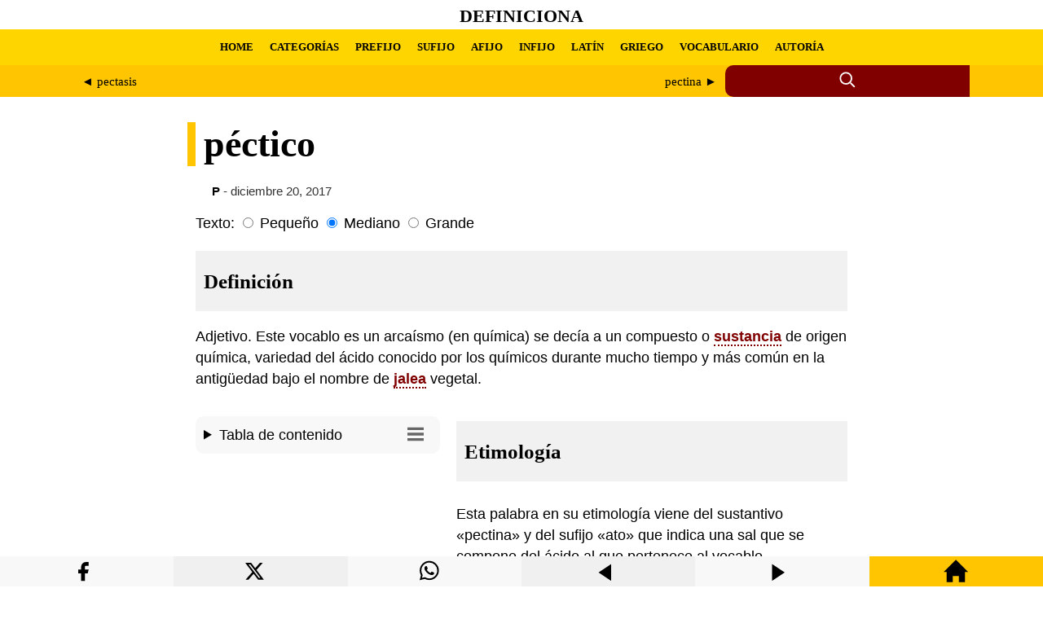

--- FILE ---
content_type: text/html; charset=UTF-8
request_url: https://definiciona.com/pectico/
body_size: 6517
content:
<!doctype html> <html amp lang="es"> <head> <meta charset="utf-8"> <meta name="viewport" content="width=device-width,minimum-scale=1"> <title>Definición y etimología de péctico | Definiciona</title> <meta name="description" content="DefiniciónAdjetivo. Este vocablo es un arcaísmo (en química) se decía a un compuesto o sustancia de origen química, variedad del ácido conocido por los..."><meta property="og:title" content="péctico"><meta property="og:description" content="DefiniciónAdjetivo. Este vocablo es un arcaísmo (en química) se decía a un compuesto o sustancia de origen química, variedad del ácido conocido por los..."><meta property="og:url" content="https://definiciona.com/pectico/"><meta property="og:image" content="https://laspoesias.com/wp-content/uploads/images/logo-og.webp" /> <link rel="canonical" href="https://definiciona.com/pectico/"> <link rel="shortcut icon" href="/wp-content/uploads/images/favicon.webp" /> <script async src="https://cdn.ampproject.org/v0.js"></script> <script async custom-element="amp-form" src="https://cdn.ampproject.org/v0/amp-form-0.1.js"></script> <script async custom-element="amp-ad" src="https://cdn.ampproject.org/v0/amp-ad-0.1.js"></script> <script async custom-element="amp-sticky-ad" src="https://cdn.ampproject.org/v0/amp-sticky-ad-1.0.js"></script> <style amp-boilerplate>body{-webkit-animation:-amp-start 8s steps(1,end) 0s 1 normal both;-moz-animation:-amp-start 8s steps(1,end) 0s 1 normal both;-ms-animation:-amp-start 8s steps(1,end) 0s 1 normal both;animation:-amp-start 8s steps(1,end) 0s 1 normal both}@-webkit-keyframes -amp-start{from{visibility:hidden}to{visibility:visible}}@-moz-keyframes -amp-start{from{visibility:hidden}to{visibility:visible}}@-ms-keyframes -amp-start{from{visibility:hidden}to{visibility:visible}}@-o-keyframes -amp-start{from{visibility:hidden}to{visibility:visible}}@keyframes -amp-start{from{visibility:hidden}to{visibility:visible}}</style> <noscript><style amp-boilerplate>body{-webkit-animation:none;-moz-animation:none;-ms-animation:none;animation:none}</style></noscript> <style amp-custom> a { color:#000; } .withoutstyle a { text-decoration: none; border-bottom: none; } header { background-color: #fff; } header a { text-decoration: none; } .site-title-header { font-size: 11.11px; height: 33px; display: flex; /* Activar flexbox */ align-items: center; padding-top:3px; justify-content: center; /* Alinear horizontalmente en el centro */ font-family: 'Georgia', serif; /* Usar la fuente Georgia */ text-transform: uppercase; /* Convertir texto a mayúsculas */ } .nav-menu { background-color: #ffd500; height: 44px; display: flex; /* Activar flexbox */ align-items: center; font-family: Georgia, serif; } .nav-menu ul { padding: 0; display: flex; /* Activar flexbox */ align-items: center; white-space: nowrap; /* Evitar saltos de línea */ } .nav-menu li { display: flex; /* Activar flexbox */ align-items: center; margin: 0 10px; white-space: nowrap; /* Evitar saltos de línea */ } .nav-menu ul li a { font-weight: 700; font-size: 13px; /* Tamaño de letra para menú principal */ } .nav-menu ul li ul li a { font-weight: 300; font-size: 11px; } .custom-main-menu { max-width: 1100px; margin: 0 auto; padding: 0 20px; overflow-x: auto; /* Activar scroll horizontal */ white-space: nowrap; /* Evitar saltos de línea */ } .search-label-dad { background-color: #ffc500; } .search-container { display: flex; max-width: 1100px; margin:0 auto; } .search-label { flex: 4; /* Occupy 80% of available space */ background-color: #ffc500; display: flex; align-items: center; justify-content: center; overflow-x: auto; /* Enable scroll for content exceeding width */ white-space: nowrap; /* Prevent line breaks within content */ } .search-label a { color: #000; } /* START SEARCH STYLES */ .search-container-icon { flex: 1.5; position: relative; display: inline-flex; align-items: center; background-color: #800000; border-top-left-radius: 10px; border-bottom-left-radius: 10px; height:39px; } .search-icon { cursor: pointer; margin-right: 5px; margin: 0 auto; } .search-container-icon:focus-within .search-form { display: block; } .search-form { display: none; position: absolute; top: 0; left: calc(-10% - 255px); width: 280px; height: 27px; padding: 7px 0px 3px 20px; background-color: #800000; border: 1px solid #800000; } /* END SEARCH STYLES */ main { padding: 0px 10px 30px 10px; font-family: 'Roboto', sans-serif; line-height: 1.5; font-size: 1.1em; } .article-dad { max-width: 800px; margin: 0 auto;} article { } #font-small:checked ~ article { font-size: 0.9em; } #font-large:checked ~ article { font-size: 1.7em; } article a { color:#800000; text-decoration:none; border-bottom: 2px dotted #800000; font-weight: bold; transition: color 0.5s; background-color:#fff; } .article-head { background-color: #fff; padding: 0px 10px 0px 10px; font-family: 'Georgia', serif; font-size: 2.6em; line-height: 1.2; border-left: 10px solid #ffc500; position: relative; left:-10px; } @media (max-width: 768px) {.article-head {font-size: 2.06em;}} article h1, h2 { margin-bottom: 10px; font-family: 'Georgia', serif; font-size:1.44em; line-height: 1.2; background-color: #f1f1f1; padding: 22px 10px 22px 10px; } article h3, h4, h5, h6 { margin-bottom: 10px; font-family: 'Georgia', serif; font-size:1.1em; line-height: 1.2; background-color: #f1f1f1; padding: 11px 10px 11px 10px; } img { /* Set maximum width to prevent overflow */ max-width: 100%; height: auto; margin: 0px auto; display:block; } .wp-caption { font-size: 0.85em; color: #666; max-width: 100%; } figure { margin: 0; /* Remove default margins */ max-width: 100%; /* Maintain aspect ratio and prevent overflow */ } figcaption { font-size: 0.85em; color: #666; max-width: 100%; padding:10px 0px 5px 0px; } blockquote { font-size: 0.9em; background-color: #f1f1f1; padding: 10px 20px 10px 20px; } cite { font-style: normal; font-weight: 700; } .related-posts { max-width: 800px; margin: 0 auto; padding: 0px 10px 0px 10px; font-family: 'Roboto', sans-serif; line-height: 1.5; font-size: 1.1em; } .related-posts a { text-decoration: none; font-weight: bold; border-left: solid #ffd500 10px; padding: 5px 10px 5px 10px; background-color:#f1f1f1; } .related-post-title { word-break: break-word; background-color: #ffd500; display: inline-block; transition: background-color 0.3s; } .related-post-title:hover { background-color: #f0f0f0; } #related-post { word-break: break-word; column-count: 4; column-gap: 0.5em; column-width: 260px; } #related-post a { text-decoration: none; font-weight: bold; border-left: solid #ffd500 10px; padding: 5px 10px 5px 10px; background-color:#f1f1f1; } .related-post-tae { display: inline-block; } .amp-toc { background-color: #f8f8f8; border-radius: 10px; padding: 10px; margin-bottom: 17px; } .amp-toc a { color: #000; font-weight: normal; text-decoration: none; border-bottom: none; background-color: transparent; font-size: 0.9em; text-decoration: none; } .amp-toc svg { float: right; padding-right: 10px; padding-top: 2px; } footer { padding: 0px 20px -10px 0px; } @media (max-width: 899px) { #left-sidebar { position: relative; } } @media (min-width: 900px) { #left-sidebar { float: left; width: 300px; height: 100%; top: 15px; margin: 0px 20px 17px 0px; position: relative; /* For fixed sidebar, remove position: relative; and replace for: position: -webkit-sticky; position: sticky; z-index: 999; */ } } </style> </head> <body> <header> <div class="site-title-header"> <h1><a href="https://definiciona.com/">Definiciona</a></h1> </div> <nav role="navigation" aria-label="Menú principal" class="nav-menu"> <div class="custom-main-menu"><ul id="menu-head-menu-amp" class="menu"><li id="menu-item-591220" class="menu-item menu-item-type-custom menu-item-object-custom menu-item-home menu-item-591220"><a href="https://definiciona.com/">HOME</a></li> <li id="menu-item-590353" class="menu-item menu-item-type-post_type menu-item-object-page menu-item-590353"><a href="https://definiciona.com/categorias/">CATEGORÍAS</a></li> <li id="menu-item-590356" class="menu-item menu-item-type-custom menu-item-object-custom menu-item-590356"><a href="https://definiciona.com/prefijo/">PREFIJO</a></li> <li id="menu-item-590357" class="menu-item menu-item-type-custom menu-item-object-custom menu-item-590357"><a href="https://definiciona.com/sufijo/">SUFIJO</a></li> <li id="menu-item-590358" class="menu-item menu-item-type-custom menu-item-object-custom menu-item-590358"><a href="https://definiciona.com/afijo/">AFIJO</a></li> <li id="menu-item-590359" class="menu-item menu-item-type-custom menu-item-object-custom menu-item-590359"><a href="https://definiciona.com/infijo/">INFIJO</a></li> <li id="menu-item-590360" class="menu-item menu-item-type-custom menu-item-object-custom menu-item-590360"><a href="https://definiciona.com/latin/">LATÍN</a></li> <li id="menu-item-590361" class="menu-item menu-item-type-custom menu-item-object-custom menu-item-590361"><a href="https://definiciona.com/griego/">GRIEGO</a></li> <li id="menu-item-590354" class="menu-item menu-item-type-post_type menu-item-object-page menu-item-590354"><a href="https://definiciona.com/10-palabras/">VOCABULARIO</a></li> <li id="menu-item-592938" class="menu-item menu-item-type-post_type menu-item-object-page menu-item-592938"><a href="https://definiciona.com/autoria-y-conexos/">AUTORÍA</a></li> </ul></div> </nav> <div class="search-label-dad"> <div class="search-container"> <div class="search-label"> <div style="display: flex; width: 100%;"> <div style="flex: 1; text-align: left; padding: 10px; margin-right: 5px;"> <span style="font-size: 15px;"> <a href="https://definiciona.com/pectasis/" rel="prev">&#9668; pectasis</a> </span> </div> <div style="flex: 1; text-align: right; padding: 10px; margin-left: 5px;"> <span style="font-size: 15px;"> <a href="https://definiciona.com/pectina/" rel="next">pectina &#9658;</a> </span> </div> </div> </div> <div class="search-container-icon"> <div class="search-icon" tabindex="0"> <svg xmlns="http://www.w3.org/2000/svg" width="22" height="22" viewBox="0 0 24 24" fill="none" stroke="currentColor" stroke-width="2" stroke-linecap="round" stroke-linejoin="round" class="icon icon-search"> <circle cx="10" cy="10" r="7.5" stroke="#fff"/> <line x1="21" y1="21" x2="16.65" y2="16.65" stroke="#fff"/> </svg> </div> <form role="search" class="search-form" action="https://definiciona.com/" method="get" tabindex="0" target="_top"> <input type="search" class="search-field" placeholder="Escribe aquí..." name="s"> <button type="submit" class="search-submit"> <span class="screen-reader-text">Buscar</span> </button> </form> </div> </div> </div> </header> <main> <div class="article-dad"> <h1 class="article-head">péctico</h1> <div class="withoutstyle" style="font-size: 14.8px; margin:-10px 0px 15px 20px; color:#333;"> <strong><a href="https://definiciona.com/category/p/">P</strong></a> - diciembre 20, 2017</div> <label>Texto:</label> <input type="radio" id="font-small" class="font-size-input" name="font-size" value="small"> <label for="font-small">Pequeño</label> <input type="radio" id="font-medium" class="font-size-input" name="font-size" value="medium" checked> <label for="font-medium">Mediano</label> <input type="radio" id="font-large" class="font-size-input" name="font-size" value="large"> <label for="font-large">Grande</label> <article style="margin-top:10px;"> <h2 id="definicion">Definición</h2> <p>Adjetivo. Este vocablo es un arcaísmo (en química) se decía a un compuesto o <a href="https://definiciona.com/sustancia/">sustancia</a> de origen química, variedad del ácido conocido por los químicos durante mucho tiempo y más común en la antigüedad bajo el nombre de <a href="https://definiciona.com/jalea/">jalea</a> vegetal.</p><div id="left-sidebar"> <div class="amp-toc"><details><summary>Tabla de contenido <svg xmlns="http://www.w3.org/2000/svg" width="20" height="20" viewBox="0 0 24 24"><path d="M24 6h-24v-4h24v4zm0 4h-24v4h24v-4zm0 8h-24v4h24v-4z" fill="#666"/></svg></summary><nav role="navigation" aria-label="Tabla de contenido"><ul><li><a href="#definicion">Definición</a></li><li><a href="#etimologia">Etimología</a></li></ul></nav></details></div> <amp-ad width="100vw" height="320" type="adsense" data-ad-client="ca-pub-3065432361095436" data-ad-slot="8569160762" data-auto-format="rspv" data-full-width=""> <div overflow=""></div> </amp-ad> </div><div style="display: flex; flex-direction: column; flex-grow: 1;"> <h2 id="etimologia">Etimología</h2> <p>Esta palabra en su etimología viene del sustantivo «pectina» y del sufijo «ato» que indica una sal que se compone del ácido al que pertenece al vocablo.</p> </p> </div> </article> </main> <div style="clear: both"></div> <section class="related-posts" role="region" aria-label="Artículos relacionados"> <span style="font-size:22px;"><strong>Ampliar vocabulario</strong></span> <div style="max-width: 600px; height: 8px; margin-bottom: 20px; background-color: #ffc500; border-radius: 0 0 50% 50%;"></div> <div style="display: flex; flex-wrap: wrap; gap: 10px;"><div style="flex: 1 1 calc(33.33% - 10px); box-sizing: border-box; min-width: 280px;"><a href="https://definiciona.com/preguntador/" style='color: #000;'><span style="word-break: break-word;">Preguntador</span></a><br> <div style="font-size:0.85em;">Adjetivo. Se entiende por preguntador es el que pregunta, formula, interpela, demanda, co...</div> <div style="height: 8px; background-color: #fff;"></div></div> <div style="flex: 1 1 calc(33.33% - 10px); box-sizing: border-box; min-width: 280px;"><a href="https://definiciona.com/propagina/" style='color: #000;'><span style="word-break: break-word;">Propagina</span></a><br> <div style="font-size:0.85em;">Sustantivo femenino. Este vocabulario en la actualidad tiene un uso limitado, (en botánic...</div> <div style="height: 8px; background-color: #fff;"></div></div> <div style="flex: 1 1 calc(33.33% - 10px); box-sizing: border-box; min-width: 280px;"><a href="https://definiciona.com/prension/" style='color: #000;'><span style="word-break: break-word;">Prensión</span></a><br> <div style="font-size:0.85em;">Sustantivo femenino. Este vocabulario se refiere a la acción y resultado de prender, afer...</div> <div style="height: 8px; background-color: #fff;"></div></div> <div style="flex: 1 1 calc(33.33% - 10px); box-sizing: border-box; min-width: 280px;"><a href="https://definiciona.com/pollez/" style='color: #000;'><span style="word-break: break-word;">Pollez</span></a><br> <div style="font-size:0.85em;">Sustantivo femenino. Este vocabulario se define (en cinegética o montería) al tiempo, per...</div> <div style="height: 8px; background-color: #fff;"></div></div> <div style="flex: 1 1 calc(33.33% - 10px); box-sizing: border-box; min-width: 280px;"><a href="https://definiciona.com/persuasivamente/" style='color: #000;'><span style="word-break: break-word;">Persuasivamente</span></a><br> <div style="font-size:0.85em;">Adverbio modal. Este vocabulario en la actualidad tiene un uso limitado, se entiende por ...</div> <div style="height: 8px; background-color: #fff;"></div></div> <div style="flex: 1 1 calc(33.33% - 10px); box-sizing: border-box; min-width: 280px;"><a href="https://definiciona.com/penar/" style='color: #000;'><span style="word-break: break-word;">Penar</span></a><br> <div style="font-size:0.85em;">Verbo activo transitivo. Este vocabulario se define en aplicar o imponer alguna pena , ca...</div> <div style="height: 8px; background-color: #fff;"></div></div> <div style="flex: 1 1 calc(33.33% - 10px); box-sizing: border-box; min-width: 280px;"><a href="https://definiciona.com/plumaye/" style='color: #000;'><span style="word-break: break-word;">Plumaye</span></a><br> <div style="font-size:0.85em;">Sustantivo masculino. Este vocablo pocas veces suele ser registrado y tiene un uso poco p...</div> <div style="height: 8px; background-color: #fff;"></div></div> <div style="flex: 1 1 calc(33.33% - 10px); box-sizing: border-box; min-width: 280px;"><a href="https://definiciona.com/parafraste/" style='color: #000;'><span style="word-break: break-word;">Parafraste</span></a><br> <div style="font-size:0.85em;">Sustantivo masculino. Este vocabulario en la actualidad tiene un uso limitado, su signifi...</div> <div style="height: 8px; background-color: #fff;"></div></div> </div><br> <amp-ad width="100vw" height="320" type="adsense" data-ad-client="ca-pub-3065432361095436" data-ad-slot="8569160762" data-auto-format="rspv" data-full-width=""> <div overflow=""></div> </amp-ad> </section></div> </body> <footer> <div style="margin-top:10px; background-color:#ffd500; padding: 44px 10px 10px 10px; display: flex; justify-content: space-between; flex-wrap: wrap; gap: 2em;"> <div style="margin-top:0px; margin-bottom:10px; flex: 1 1 260px;"> <span style="margin-top:10; font-size:18px"><strong>AVISO LEGAL</strong></span><br><br>Este sitio web utiliza cookies tanto propias como de terceros para poder ofrecer una experiencia personalizada y ofrecer publicidades afines a sus intereses. Al hacer uso de nuestra web usted acepta en forma expresa el uso de cookies por nuestra parte... <a rel="nofollow" href="https://laspoesias.com/aviso-legal/">Seguir leyendo</a><br><br><amp-img src="https://laspoesias.com/wp-content/uploads/images/contacto.webp" width="588" height="36" alt="Contacto" layout="responsive"></amp-img></div> <div style="flex: 1 1 260px;"><span style="font-size:18px"><strong>ACERCA DEL SITIO</strong></span><br><br>Las poesías es un sitio que reúne poetas y poesía, además de uno de los mayores compendios de acrósticos de nombres, apellidos, animales, frutas, lugares, ciudades, municipios, cosas, valores, verbos, etc. Incluye poemas, frases, rimas, pensamientos, proverbios, reflexiones y mucha poesía.</div> <div style="display: block; flex: 1 1 260px;"><span style="font-size:18px"><strong>DERECHOS DE AUTOR</strong></span><br><br>Todos los derechos reservados. Sólo se autoriza la publicación de texto en pequeños fragmentos siempre que se cite la fuente. <strong>No se permite utilizar el contenido para conversión a archivos multimedia (audio, video, etc.)</strong></div> <div style="background-color:#ffd500; text-align: center; margin:50px 0px 0px 30px; flex: 1 1 260px;"><svg width="200" height="200" xmlns="http://www.w3.org/2000/svg" style="display: inline-block;"><rect x="0" y="1" width="50" height="64" fill="#22b14b"></rect><rect x="0" y="73" width="42" height="94" fill="blue"></rect><rect x="15" y="73" width="36" height="30" fill="blue"></rect><rect x="15" y="137" width="36" height="30" fill="blue"></rect><rect x="15" y="107" width="36" height="26" fill="blue"></rect><path d="M150,8 A50,50 0 0,1 5,8" fill="black" transform="rotate(-90 100 50)"></path></svg></div></div><div style="background-color:#ffc500; text-align: center; padding: 10px 10px 44px 10px"><br>&copy; 2024 Definiciona<br><br></div> <div style="width:100%; height:37px; background-color:#f8f8f8; display: flex; text-align: center; flex-wrap: nowrap; position: fixed; z-index: 1000001; bottom: 0;"> <div style="flex: 1 1 280px; display: flex; justify-content: center; align-items: center;"> <a rel="nofollow" title="Compartir Facebook" href='https://www.facebook.com/sharer.php?u=https://definiciona.com/pectico/' target='_blank' style='color: #fff;'><svg xmlns="http://www.w3.org/2000/svg" width="37" height="37" color="black" class="icon icon-facebook" viewBox="0 0 32 29" style="margin-top: 10px;"><path d="M18 2h-3a5 5 0 0 0-5 5v3H7v4h3v8h4v-8h3l1-4h-4V7a1 1 0 0 1 1-1h3z"></path></svg></a> </div> <div style="flex: 1 1 280px; background-color:#f0f0f0;"><a rel="nofollow" title="Compartir en X" href="https://twitter.com/intent/tweet?text=Definición%20y%20etimología%20de%20péctico&url=https://definiciona.com/pectico/&#038;via=definiciona&#038;related=definiciona" target="_blank" style='color: #fff;'> <svg xmlns="http://www.w3.org/2000/svg" width="37" height="37" color="black" class="bi bi-twitter-x" viewBox="0 0 26 19" style="margin-top: 2px;"><path d="M12.6.75h2.454l-5.36 6.142L16 15.25h-4.937l-3.867-5.07-4.425 5.07H.316l5.733-6.57L0 .75h5.063l3.495 4.633L12.601.75Zm-.86 13.028h1.36L4.323 2.145H2.865l8.875 11.633Z"/></svg> </a></div> <div style="flex: 1 1 280px;"><a rel="nofollow" title="Compartir en WhatsApp" href="whatsapp://send?text=https://definiciona.com/pectico/" data-action="share/whatsapp/share" style='color: #fff;'> <svg xmlns="http://www.w3.org/2000/svg" width="37" height="37" color="black" class="icon icon-whatsapp" viewBox="0 0 25 20" style="margin-top: 2px;"> <path d="M13.601 2.326A7.854 7.854 0 0 0 7.994 0C3.627 0 .068 3.558.064 7.926c0 1.399.366 2.76 1.057 3.965L0 16l4.204-1.102a7.933 7.933 0 0 0 3.79.965h.004c4.368 0 7.926-3.558 7.93-7.93A7.898 7.898 0 0 0 13.6 2.326zM7.994 14.521a6.573 6.573 0 0 1-3.356-.92l-.24-.144-2.494.654.666-2.433-.156-.251a6.56 6.56 0 0 1-1.007-3.505c0-3.626 2.957-6.584 6.591-6.584a6.56 6.56 0 0 1 4.66 1.931 6.557 6.557 0 0 1 1.928 4.66c-.004 3.639-2.961 6.592-6.592 6.592zm3.615-4.934c-.197-.099-1.17-.578-1.353-.646-.182-.065-.315-.099-.445.099-.133.197-.513.646-.627.775-.114.133-.232.148-.43.05-.197-.1-.836-.308-1.592-.985-.59-.525-.985-1.175-1.103-1.372-.114-.198-.011-.304.088-.403.087-.088.197-.232.296-.346.1-.114.133-.198.198-.33.065-.134.034-.248-.015-.347-.05-.099-.445-1.076-.612-1.47-.16-.389-.323-.335-.445-.34-.114-.007-.247-.007-.38-.007a.729.729 0 0 0-.529.247c-.182.198-.691.677-.691 1.654 0 .977.71 1.916.81 2.049.098.133 1.394 2.132 3.383 2.992.47.205.84.326 1.129.418.475.152.904.129 1.246.08.38-.058 1.171-.48 1.338-.943.164-.464.164-.86.114-.943-.049-.084-.182-.133-.38-.232z"/> </svg></a></div> <div style="flex: 1 1 280px; background-color:#f0f0f0;"> <a rel="nofollow" title="Artículo anterior" href="https://definiciona.com/pectasis/"><svg xmlns="http://www.w3.org/2000/svg" width="30" height="30" color="black" viewBox="0 0 35 29" style="margin-top: 7px;"><path d="M3 12l18-12v24z"/></svg></a> </div> <div style="flex: 1 1 280px;"> <a rel="nofollow" title="Artículo siguiente" href="https://definiciona.com/pectina/"><svg xmlns="http://www.w3.org/2000/svg" width="30" height="30" color="black" viewBox="0 0 35 29" style="margin-top: 7px;"><path d="M21 12l-18 12v-24z"/></svg></a></div> <div style="flex: 1 1 280px; background-color:#ffc500;"> <a rel="nofollow" title="Home" href="https://definiciona.com/"><svg xmlns="http://www.w3.org/2000/svg" width="30" height="30" viewBox="0 0 24 24" style="margin-top: 3px;"><path d="M21 13v10h-6v-6h-6v6h-6v-10h-3l12-12 12 12h-3z"/></svg></a></div> </div> <amp-sticky-ad layout="nodisplay"> <amp-ad width="320" height="100" data-enable-refresh="30" type="doubleclick" data-slot="/15748617,29562837/Definicionacom/Definicionacom-AMP-Mobile-pushup" data-multi-size="320x50,300x100,300x50"> </amp-ad> </amp-sticky-ad> </footer> </html><!-- WP Fastest Cache file was created in 0.1487991809845 seconds, on 29-06-24 8:32:50 -->